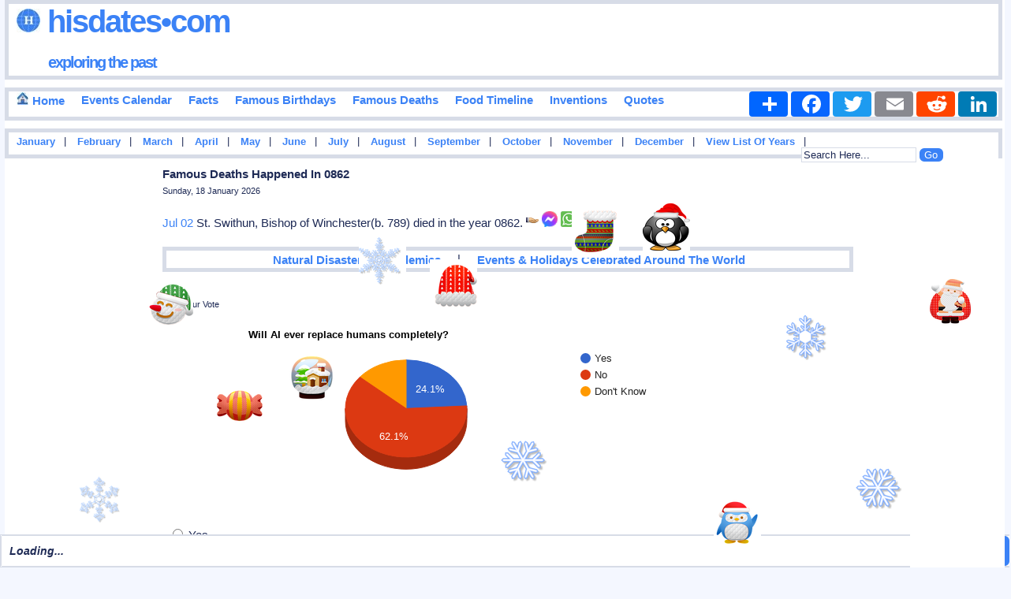

--- FILE ---
content_type: text/html
request_url: https://www.hisdates.com/calendar/famous-deaths/0862.html
body_size: 7150
content:
<!DOCTYPE html> 

<html itemscope="" itemtype="http://schema.org/WebPage" lang="en">

<head>
<meta charset="utf-8"/>
<meta name="theme-color" content="#FFE3C0">


<title>Famous Deaths In 0862 | Hisdates.Com</title>
<meta content="Deaths of famous people in the year of 0862, historical events, add your events, history forum and many more." name="Description" />

<meta content="History,Historical,Events,Deaths,Quotes,Months,Years,0862,Famous,Happened,Inventions" name="Keywords" />

<meta name="viewport" content="width=device-width" />

<meta property="og:title" content="Famous Deaths In 0862" />
<meta property="og:description" content="Nicely categorized collection of deaths of important, popular and famous people around the world died in the year of 0862." />
<meta property="og:type" content="website" />
<meta property="og:image" content="https://www.hisdates.com/images/main_logo.jpg" />
<meta property="og:url" content="https://www.hisdates.com/calendar/famous-deaths/0862.html" />
<meta property="og:caption" content="www.hisdates.com" />
<meta property="og:site_name" content="Hisdates" />

<meta name="twitter:card" content="summary" />
<meta name="twitter:site" content="@hisdates" />
<meta name="twitter:creator" content="@hisdates" />
<meta name="twitter:image" content="https://www.hisdates.com/images/feed_horse.jpg" />

<link rel="alternate" type="application/rss+xml" title="Memorable Events Of The Day" href="//feeds2.feedburner.com/MemorableEventsOfTheDay" />
<link href="//www.hisdates.com/default.min.css?05042025" rel="stylesheet" type="text/css" />



<link rel="canonical" href="https://www.hisdates.com/calendar/famous-deaths/0862.html" />
<!--<link rel="amphtml" href="https://www.hisdates.com/amp/famous-deaths/0862.html" />-->

<!-- <script async src="//pagead2.googlesyndication.com/pagead/js/adsbygoogle.js"></script>
<script>
     (adsbygoogle = window.adsbygoogle || []).push({
          google_ad_client: "ca-pub-3288211471702477",
          enable_page_level_ads: true
     });
</script> -->

<style>
.f-nav{ /* To fix main menu container */ z-index: 9999; position: fixed; left: 0; top: 0; width:calc(100% - .7em);}
.m-nav{ /* To fix main menu container */ z-index: 9999; position: fixed; top: 0; width:98%;}
</style>



<link rel="stylesheet" href="//www.hisdates.com/breaking-news-ticker.css?04112024">
<link href="//www.hisdates.com/extra_style.css?06042025" rel="stylesheet" type="text/css" />

</head>
<body>

<div  id="main_marquee" style="border:1px solid red; position:fixed; bottom:0; width:100%;">
<div class="breaking-news-ticker" id="feed">

	 <div class="bn-news">

	   <ul>

		 <li><span class="bn-loader-text">Loading...</span></li>

	   </ul>

	 </div>

	 <div class="bn-controls">

	   <button><span class="bn-arrow bn-prev"></span></button>

	   <button><span class="bn-action"></span></button>

	   <button><span class="bn-arrow bn-next"></span></button>

	 </div>

</div>
</div>

<div  id="mobile_marquee" style="border:1px solid red; position:fixed; bottom:0; width:100%;background-color:#cc0000;font-family:verdana;font-weight:bold;font-style:italic;font-size:20px;color:#FFFFFF;">
<div class="breaking-news-ticker" id="feed_mob">

	 <div class="bn-news">

	   <ul>

		 <li><span class="bn-loader-text">Loading...</span></li>

	   </ul>

	 </div>

	 <div class="bn-controls">

	   <button><span class="bn-arrow bn-prev"></span></button>

	   <button><span class="bn-action"></span></button>

	   <button><span class="bn-arrow bn-next"></span></button>

	 </div>

</div>
</div> 


<div class="container">

<div id="fb-root"></div>

<div id="header" class="obox">
	<h2><a href="//www.hisdates.com/" title="Hisdates.Com, Collection Of Important Dates &amp; Events From World History"><img src="//www.hisdates.com/images/logo.jpg" title="Hisdates&bull;Com, Exploring The Past" alt="Hisdates&bull;Com, Exploring The Past" class="sprite-globe" /> Hisdates&bull;Com</a>
	<br/><span class="header_desc"><a href="//www.hisdates.com/" title="Hisdates.Com, Collection Of Important Dates &amp; Events From World History">exploring the past</a></span>
	</h2>		
	<span style="padding-left:220px;">
		<!-- Adsterra ads -->
		<script>
			atOptions = {
				'key' : '135161525f5f3b18d000103d07756efa',
				'format' : 'iframe',
				'height' : 90,
				'width' : 728,
				'params' : {}
			};
		</script>
		<script data-cfasync="false" src="//removedidentification.com/135161525f5f3b18d000103d07756efa/invoke.js"></script>
	</span>
</div>
<div class="oboxmenu" id="main_menu" style="height:32px;">
<span><a href="/" title="Go To Home Page"><img src="//www.hisdates.com/images/home_16x16.jpg" title="Home" alt="Home" class="sprite-home"> Home</a></span>	
	<span><a href="/calendar/january-historical-events.html" title="Calendar View Of Important Events Happened In History">Events Calendar</a></span>
	<span><a href="/historical-facts/" title="Historical Facts">Facts</a></span>	
	<span><a href="/calendar/famous-birthdays-january.html" title="Birthdays Of Famous Personalities">Famous Birthdays</a></span>
	<span><a href="/calendar/famous-deaths-january.html" title="Deaths Of Famous Personalities">Famous Deaths</a></span>
	<span><a href="/food_timeline/history-of-foods_1.html" title="Yearwise Invention Of Famous &amp; Popular Foods From History">Food Timeline</a></span>
	<span><a href="/inventions/historical-inventions_1.html" title="Yearwise Collection Of Famous &amp; Important Inventions From History">Inventions</a></span>
	<span><a style="text-decoration: none;" href="/quotes/a.html" title="Quotes Starting With 'A'">Quotes</a></span>
	<!-- AddToAny BEGIN -->
	<div class="a2a_kit a2a_kit_size_32 a2a_default_style" style="float:right;">
	<a class="a2a_dd" href="https://www.addtoany.com/share"></a>
	<a class="a2a_button_facebook"></a>
	<a class="a2a_button_twitter"></a>
	<a class="a2a_button_email"></a>
	<a class="a2a_button_reddit"></a>
	<a class="a2a_button_linkedin"></a>
	</div>
	<script async src="https://static.addtoany.com/menu/page.js"></script>
	<!-- AddToAny END -->
</div>
<div class="oboxmenu" id="mobile_menu">
	<span><a href="/" title="Go To Home Page"><img src="//www.hisdates.com/images/home_16x16.jpg" title="Home" alt="Home" class="sprite-home"></a></span> | <span><a href="/calendar/famous-birthdays-january.html" title="Birthdays Of Famous Personalities">Birthdays</a></span> | <span><a href="/calendar/january-historical-events.html" title="Calendar View Of Important Events Happened In History">Events</a></span> | <span><a href="/historical-facts/" title="Historical Facts">Facts</a></span> | <span><a href="/food_timeline/history-of-foods_1.html" title="Yearwise Invention Of Famous &amp; Popular Foods From History">Food Timeline</a></span> | <span><a href="/inventions/historical-inventions_1.html" title="Yearwise Collection Of Famous &amp; Important Inventions From History">Inventions</a></span>
</div>
<div class="oboxmenu" style="font-size:12.5px;height:20px;" id="months_menu">
<span><a title="Important Events Happened In January" href="/months/january-historical-events/01.html">January</a></span> |
<span><a title="Important Events Happened In February" href="/months/february-historical-events/01.html">February</a></span> |
<span><a title="Important Events Happened In March" href="/months/march-historical-events/01.html">March</a></span> |
<span><a title="Important Events Happened In April" href="/months/april-historical-events/01.html">April</a></span> |
<span><a title="Important Events Happened In May" href="/months/may-historical-events/01.html">May</a></span> |
<span><a title="Important Events Happened In June" href="/months/june-historical-events/01.html">June</a></span> |
<span><a title="Important Events Happened In July" href="/months/july-historical-events/01.html">July</a></span> |
<span><a title="Important Events Happened In August" href="/months/august-historical-events/01.html">August</a></span> |
<span><a title="Important Events Happened In September" href="/months/september-historical-events/01.html">September</a></span> |
<span><a title="Important Events Happened In October" href="/months/october-historical-events/01.html">October</a></span> |
<span><a title="Important Events Happened In November" href="/months/november-historical-events/01.html">November</a></span> |
<span><a title="Important Events Happened In December" href="/months/december-historical-events/01.html">December</a></span> |

<span>
<a href="/years/" title="List Of Eventful Years" style="color:#009900">View List Of Years</a> 
</span> |

<div style="float:right;position:relative;padding-right: 70px;">
	<form method="get" action="//www.google.com/cse" id="cse-search-box" target="_blank">
	<input type="hidden" name="cx" value="partner-pub-3288211471702477:5932353071" />
	<input type="hidden" name="ie" value="UTF-8" />
	<input type="text" name="q" id="search-text" value="Search Here..." size="12" style="background-color: #F5F6CE;" />
	<input type="submit" name="sa" id="search-submit" value="Go" />
	</form>
</div>

</div>
<div class="oboxmenu" style="font-size:12.5px;height:20px;" id="mobile_months_menu">
	<span><a title="Famous Deaths In January" href="/calendar/famous-deaths-january/01.html">Jan</a></span> | 
	<span><a title="Famous Deaths In February" href="/calendar/famous-deaths-february/01.html">Feb</a></span> | 
	<span><a title="Famous Deaths In March" href="/calendar/famous-deaths-march/01.html">Mar</a></span> | 
	<span><a title="Famous Deaths In April" href="/calendar/famous-deaths-april/01.html">Apr</a></span> | 
	<span><a title="Famous Deaths In May" href="/calendar/famous-deaths-may/01.html">May</a></span> | 
	<span><a title="Famous Deaths In June" href="/calendar/famous-deaths-june/01.html">Jun</a></span> | 
	<span><a title="Famous Deaths In July" href="/calendar/famous-deaths-july/01.html">Jul</a></span> | 
	<span><a title="Famous Deaths In August" href="/calendar/famous-deaths-august/01.html">Aug</a></span> | 
	<span><a title="Famous Deaths In September" href="/calendar/famous-deaths-september/01.html">Sep</a></span> | 
	<span><a title="Famous Deaths In October" href="/calendar/famous-deaths-october/01.html">Oct</a></span> | 
	<span><a title="Famous Deaths In November" href="/calendar/famous-deaths-november/01.html">Nov</a></span> | 
	<span><a title="Famous Deaths In December" href="/calendar/famous-deaths-december/01.html">Dec</a></span>
</div>

<div id='div-ad' style='margin-bottom:10px;'>
	<!-- Adsterra ads -->
	<script>
		atOptions = {
			'key' : '24f3fb9cbe7caaea12dde48379ac9c86',
			'format' : 'iframe',
			'height' : 50,
			'width' : 320,
			'params' : {}
		};
	</script>
	<script data-cfasync="false" src="//removedidentification.com/24f3fb9cbe7caaea12dde48379ac9c86/invoke.js"></script>
</div>

<div class="oboxmenu" style="font-size:14px;" id="mobile_search">
	<span>
		<a href="/years/" title="List Of Eventful Years" style="color:#009900">View List Of Years</a> |&nbsp;  
	</span>
	<span>
		<a href="/quotes/a.html" title="Famous Quotes">Famous Quotes</a> |  
	</span>
	<div style="float:right;">
		<form method="get" action="//www.google.com/cse" id="cse-search-box-mob" target="_blank">
			<input type="hidden" name="cx" value="partner-pub-3288211471702477:5932353071" />
			<input type="hidden" name="ie" value="UTF-8" />
			<input type="text" name="q" id="search-text-mob" value="Search Here..." size="10" style="background-color: #F5F6CE;" />
			<input type="submit" name="sa" id="search-submit-mob" value="Go" />
		</form>		
	</div>
</div>
<div id="sky_ad1" style="float:left;width:15%;"><br>
	<!-- Adsterra Sky -->
	<script>
		atOptions = {
			'key' : '8a97e3bc70968c16df1288bc1994eec3',
			'format' : 'iframe',
			'height' : 600,
			'width' : 160,
			'params' : {}
		};
	</script>
	<script data-cfasync="false" src="//removedidentification.com/8a97e3bc70968c16df1288bc1994eec3/invoke.js"></script>
</div>
<div id="posts"><div class="inner_copy"></div>
	<div class="post" style="padding-top:0px;">		
		<h1 class="title">Famous Deaths Happened In 0862</h1>
		<h3 class="posted">Sunday, 18 January 2026</h3>		

		<div class="story" id="cont">
			
					<p><a href="/calendar/famous-deaths-july/02.html" title="Famous Deaths In July 02" style="text-decoration:none;">Jul 02</a>   St. Swithun, Bishop of Winchester(b. 789) died in the year 0862. <span id="id_0" class="social" style="width:20px;position:relative;display:inline-block;color:#333333;font-weight:bold;font-style:italic;cursor: pointer;" title="Click To Share"><img alt="Click To Share" src="//www.hisdates.com/images/share.png" /></span><span id="fid_0" class="fb" style="cursor: pointer;" title="Click To Send On Messenger"><img alt="Click To Send On Messenger" src="//www.hisdates.com/images/facebook.png" /></span>&nbsp;<span id="wid_0" class="wsapp" style="cursor: pointer;" title="Click To Send On Whatsapp"><img alt="Click To Send On Whatsapp" src="//www.hisdates.com/images/wsapp.png" /></span><span id="copy_0" class="copy" style="cursor: pointer;padding-left:4px;" title="Copy This To Clipboard"><img alt="Copy This To Clipboard" src="//www.hisdates.com/images/copy2.png" /></span><span id="mesg_0"></span></p>
		</div>
		
	</div>
	
	
	<div class="oboxmenu" style="text-align: center;height:auto;">
		<span><a href="/natural-disasters-and-epidemics/disasters-epidemics_1.html" title="List Of Natural Disasters &amp; Epidemics">Natural Disasters &amp; Epidemics</a></span> <span>|</span> 
		<span><a href="/calendar/events-holidays-january.html" title="Events &amp; Holidays Celebrated Around The World">Events &amp; Holidays Celebrated Around The World</a></span>
	</div>
	<div class="post" id="mobile_ad">
		<!-- <script>
			atOptions = {
				'key' : '6e5a0019743266d292d605a3a5f7dc7c',
				'format' : 'iframe',
				'height' : 60,
				'width' : 468,
				'params' : {}
			};
			document.write('<scr' + 'ipt src="//www.topcreativeformat.com/6e5a0019743266d292d605a3a5f7dc7c/invoke.js"></scr' + 'ipt>');
		</script> -->
	</div>

	<div class="post" id="mobile_poll_box">
		<h2 class="title" style="text-align:left;">Poll</h2>
		<h3 class="posted" style="text-align:left;">Cast Your Vote</h3>
		<div class="content" style="padding-top:5px;">
			
		
<form method="post" action="/cgi-bin/poll_result.pl">
		<table border="0" width="100%">									
			<tr>
				<td style="text-align:left;">
					<script type="text/javascript" src="https://www.gstatic.com/charts/loader.js"></script>
					<script type="text/javascript">
					  google.charts.load("current", {packages:["corechart"]});
					  google.charts.setOnLoadCallback(drawChart);
					  function drawChart() {
						var data = google.visualization.arrayToDataTable([
					  
							  ['Task', 'Hours per Day'],
							  ["Yes",     7],
							  ["No",     18],
							  ["Don't Know",  4]		 
							
						]);

						var options = {
						  title: "Will AI ever replace humans completely?",
						  is3D: true,
						};

						var chart = new google.visualization.PieChart(document.getElementById('piechart_3d'));
						chart.draw(data, options);
					  }
					</script>
					<div id="piechart_3d" style="width: 100%; height: 250px;"></div>
				</td>
			</tr>
			<tr><td style="height:5px;text-align:left;"></td></tr>
			<tr>
				<td style="text-align:left;">

						<div style="margin: 5px;"><input type="radio" name="r1" value="result1" /> Yes</div>					
					
						<div style="margin: 5px;"><input type="radio" name="r1" value="result2" /> No</div>					
					
						<div style="margin: 5px;"><input type="radio" name="r1" value="result3" /> Don't Know</div>					
					
				</td>
			</tr>
			<tr><td style="height:5px;text-align:left;"></td></tr>
			<tr>
				<td style="text-align:left;">
					<input type="submit" id="x1" name="s1" value="Vote" />&nbsp;&nbsp;
					<input type="submit" id="x2" name="s1" value="Results" />
				</td>		
			</tr>		
		</table>	
</form>
	
		</div>		
	</div>
	<hr style="width:50%;border-width:1px;border-style:dashed;color:gray;margin:10px 0px 10px 0px;">

	

	<div class="post" id="mobile_ad_3">	
			<script async src="https://pagead2.googlesyndication.com/pagead/js/adsbygoogle.js?client=ca-pub-3288211471702477" 
			crossorigin="anonymous"></script>
			<!-- 300x250, created 1/4/10 -->
			<ins class="adsbygoogle"
				style="display:block"
				data-ad-client="ca-pub-3288211471702477"
				data-ad-slot="3400111862"
				data-ad-format="auto"
				data-full-width-responsive="true"></ins>
			<script>
				(adsbygoogle = window.adsbygoogle || []).push({});
			</script>
	</div>	

	<hr style="width:50%;border-width:1px;border-style:dashed;color:gray;margin:10px 0px 10px 0px;">

	<div class="post" id="mobile_tag_box">
		<h2 class="title" style="text-align:left;">Popular Searches</h2>		
		<div class="content" style="padding-top:5px;text-align:left;">			
		<a href="/years/0695-historical-events.html" title="Important Events Happened In 0695" style="text-decoration:none;font-size:1em;">0695</a>&nbsp;<a href="/years/0003-historical-events.html" title="Important Events Happened In 0003" style="text-decoration:none;font-size:em;">0003</a>&nbsp;<a href="/months/july-historical-events/14.html" title="Important Events Happened In July 14" style="text-decoration:none;font-size:1em;">Jul14</a>&nbsp;<a href="/years/0041-historical-events.html" title="Important Events Happened In 0041" style="text-decoration:none;font-size:em;">0041</a>&nbsp;<a href="/years/1318-historical-events.html" title="Important Events Happened In 1318" style="text-decoration:none;font-size:2em;">1318</a>&nbsp;<a href="/months/december-historical-events/23.html" title="Important Events Happened In December 23" style="text-decoration:none;font-size:em;">Dec23</a>&nbsp;<br /><br /><a href="/years/1208-historical-events.html" title="Important Events Happened In 1208" style="text-decoration:none;font-size:1em;">1208</a>&nbsp;<a href="/years/1615-historical-events.html" title="Important Events Happened In 1615" style="text-decoration:none;font-size:em;">1615</a>&nbsp;<a href="/months/april-historical-events/21.html" title="Important Events Happened In April 21" style="text-decoration:none;font-size:1em;">Apr21</a>&nbsp;<a href="/months/june-historical-events/22.html" title="Important Events Happened In June 22" style="text-decoration:none;font-size:em;">Jun22</a>&nbsp;<a href="/years/1484-historical-events.html" title="Important Events Happened In 1484" style="text-decoration:none;font-size:2em;">1484</a>&nbsp;<br /><br /><a href="/months/august-historical-events/15.html" title="Important Events Happened In August 15" style="text-decoration:none;font-size:em;">Aug15</a>&nbsp;<a href="/years/0746-historical-events.html" title="Important Events Happened In 0746" style="text-decoration:none;font-size:1em;">0746</a>&nbsp;<a href="/months/august-historical-events/08.html" title="Important Events Happened In August 08" style="text-decoration:none;font-size:em;">Aug08</a>&nbsp;<a href="/months/may-historical-events/11.html" title="Important Events Happened In May 11" style="text-decoration:none;font-size:1em;">May11</a>&nbsp;<a href="/years/1340-historical-events.html" title="Important Events Happened In 1340" style="text-decoration:none;font-size:em;">1340</a>&nbsp;<br /><br /><a href="/years/0336-historical-events.html" title="Important Events Happened In 0336" style="text-decoration:none;font-size:1em;">0336</a>&nbsp;<a href="/months/march-historical-events/26.html" title="Important Events Happened In March 26" style="text-decoration:none;font-size:em;">Mar26</a>&nbsp;<a href="/months/december-historical-events/10.html" title="Important Events Happened In December 10" style="text-decoration:none;font-size:1em;">Dec10</a>&nbsp;<a href="/months/may-historical-events/28.html" title="Important Events Happened In May 28" style="text-decoration:none;font-size:em;">May28</a>&nbsp;<a href="/months/april-historical-events/19.html" title="Important Events Happened In April 19" style="text-decoration:none;font-size:2em;">Apr19</a>&nbsp;<br /><br /><a href="/years/1672-historical-events.html" title="Important Events Happened In 1672" style="text-decoration:none;font-size:em;">1672</a>&nbsp;<a href="/months/march-historical-events/20.html" title="Important Events Happened In March 20" style="text-decoration:none;font-size:1em;">Mar20</a>&nbsp;<a href="/years/1660-historical-events.html" title="Important Events Happened In 1660" style="text-decoration:none;font-size:em;">1660</a>&nbsp;<a href="/months/april-historical-events/28.html" title="Important Events Happened In April 28" style="text-decoration:none;font-size:2em;">Apr28</a>&nbsp;<a href="/years/0455-historical-events.html" title="Important Events Happened In 0455" style="text-decoration:none;font-size:em;">0455</a>&nbsp;<br /><br /><a href="/years/0803-historical-events.html" title="Important Events Happened In 0803" style="text-decoration:none;font-size:2em;">0803</a>&nbsp;<a href="/months/october-historical-events/23.html" title="Important Events Happened In October 23" style="text-decoration:none;font-size:em;">Oct23</a>&nbsp;<a href="/months/august-historical-events/20.html" title="Important Events Happened In August 20" style="text-decoration:none;font-size:2em;">Aug20</a>&nbsp;<a href="/years/0762-historical-events.html" title="Important Events Happened In 0762" style="text-decoration:none;font-size:em;">0762</a>&nbsp;<a href="/years/1002-historical-events.html" title="Important Events Happened In 1002" style="text-decoration:none;font-size:1em;">1002</a>&nbsp;	
		</div>
	</div>

	<hr style="width:50%;border-width:1px;border-style:dashed;color:gray;margin:10px 0px 10px 0px;">

	<div class="post" id="mobile_fb_box">
		<div class="fb-page" data-href="https://www.facebook.com/pages/Important-Dates-And-Events-In-History-HisdatesCom/186433224702721" data-width="280" data-height="287" data-small-header="true" data-adapt-container-width="true" data-hide-cover="false" data-show-facepile="true" data-show-posts="true"><div class="fb-xfbml-parse-ignore"><blockquote cite="https://www.facebook.com/pages/Important-Dates-And-Events-In-History-HisdatesCom/186433224702721"><a href="https://www.facebook.com/pages/Important-Dates-And-Events-In-History-HisdatesCom/186433224702721">Important Dates And Events In History - Hisdates.Com</a></blockquote></div></div>

	</div>
</div>
<div id="sky_ad2" style="float:right;width:15%;text-align:right;"><br>
	<script async src="https://pagead2.googlesyndication.com/pagead/js/adsbygoogle.js?client=ca-pub-3288211471702477"
     crossorigin="anonymous"></script>
	<!-- 120x600 -->
	<ins class="adsbygoogle"
		style="display:inline-block;width:120px;height:600px"
		data-ad-client="ca-pub-3288211471702477"
		data-ad-slot="8825444734"></ins>
	<script>
		(adsbygoogle = window.adsbygoogle || []).push({});
	</script>
</div>
<div id="footer">
<div class="fcenter">

	<p>		
		<a href="javascript:bookmark();" style="text-decoration:none;" title="Bookmark This Page">Bookmark Us</a> | 
		<a href="/cgi-bin/feedback.pl" style="text-decoration:none;" title="Send Your Valuable Feedback About The Site">Feedback</a> | 
		<a href="/cgi-bin/links.pl" style="text-decoration:none;" title="Send Your Link Exchange Request">Link Exchange</a> | 
		<a href="/links.html" style="text-decoration:none;" title="Related Sites">Related Sites</a> | 
		<a href="/cgi-bin/recommend.pl" style="text-decoration:none;" title="Recommend This Site To Others">Recommend Us</a> | <a href="//twitter.com/hisdates" target="_blank" title="twitter / Hisdates.Com"><img src="//www.hisdates.com/images/spacer.gif" class="sprite-follow_us" alt="twitter / Hisdates.Com" /></a>
	</p>
	<p>&copy; 2026 Hisdates.Com</p>
	<p><a href="/disclaimer.html" title="Disclaimer">Disclaimer</a> | <a href="/privacy.html" title="Privacy Policy">Privacy Policy</a> | <a href="/sitemap.xml" title="Sitemap">Sitemap</a></p>
</div>
</div>

<!-- Google Code for hisdates Conversion Page -->
<script>
/* <![CDATA[ */
var google_conversion_id = 1039608331;
var google_conversion_language = "en";
var google_conversion_format = "2";
var google_conversion_color = "ffffff";
var google_conversion_label = "KUh0CJ3cowIQi9Tc7wM";
var google_conversion_value = 0;
/* ]]> */
</script>

<!-- Global site tag (gtag.js) - Google Analytics -->
<script async src="https://www.googletagmanager.com/gtag/js?id=G-TTK89XWL7B"></script>
<script>
  window.dataLayer = window.dataLayer || [];
  function gtag(){dataLayer.push(arguments);}
  gtag('js', new Date());

  gtag('config', 'G-TTK89XWL7B');
</script>

<script src="//www.hisdates.com/jquery.min.js"></script>
<script src="//www.hisdates.com/jquery.ajax_autocomplete.js"></script>

<script src="//www.hisdates.com/myscript.min.js?24/12/2025"></script>



<script src="//www.hisdates.com/breaking-news-ticker.min.js?15-04-2024"></script>

<script> 
var data = [{"u":"https://www.hisdates.com/calendar/famous-deaths-july/02.html", "t":"jul - 02, 0862 -   St. Swithun, Bishop of Winchester(b. 789) died in the year 0862.", "su":"/calendar/famous-deaths-july/02.html"}];

$(document).ready(function() {
	
	CheckAD_Blocker();
	
	// code for onload animation starts //
	var load_animation = getCookieNew("ldanim");	
	if (load_animation == "") {	
		var bottom=$(window).height()+100
		var right=$(window).width()-100
		for(var left=90;left<right;left+=90){
			cloud(left,bottom,randy(5000,10000))
		}
		setCookieNew("ldanim", 1, 1);
	}
	// code for onload animation ends //

	

social_func();

var nav = $('#mobile_menu'); 
var m_nav = $('#main_menu'); 
$(window).scroll(function () { 
	if ($(this).scrollTop() > 125) { 
		nav.addClass("f-nav"); 
		m_nav.addClass("m-nav"); 
		$("#main_menu").css({"left":$("#main_menu").css("left")}); 
		$("#mobile_menu,#main_menu").css({"margin-top":"0px"}); 
		$("#mobile_menu").css({"width":"calc(100% - .7em)"}); 
	}
	else 
	{ 
		nav.removeClass("f-nav"); 
		m_nav.removeClass("m-nav");
		$("#mobile_menu,#main_menu").css({"margin-top":"15px"}); 
		$("#mobile_menu").css({"width":"99%"}); 
	} 
});

$("#search-text").val('Search Here...');  
$("#search-text").focus(function(){ if(this.value == this.defaultValue){ this.value = ''; } });
$("#search-text").blur(function(){ if(this.value == ""){ this.value = this.defaultValue; }  });

$("#search-text-mob").val('Search Here...');  
$("#search-text-mob").focus(function(){ if(this.value == this.defaultValue){ this.value = ''; } });
$("#search-text-mob").blur(function(){ if(this.value == ""){ this.value = this.defaultValue; }  });

$(".story p").hover(
	function() {
	 $(this).css({ 'background-color': "#F5F6CE"});
	},
	function() {
		 $(this).css({ 'background-color': "#FEFCFC"});
	}
);

	var t1;

	$("#menu1_list, #menu1").click(function(){
		clearTimeout(t1);  
	}); 
	$(document).click(function(){
		t1 = setTimeout(function(){      
			$("#menu1_list").hide();
		}, 200);
	});
 
	$("#menu1").click(function(){ 
		$("#menu1_list").show();
	 
		if(!$("#menu1_list > p").length){
			
			var mesg = '<p><span>Loading...</span><span><img alt="Loading" src="//www.hisdates.com/images/loadingAnimation.gif" border="0" /></span></p>';
			$("#menu1_list").css({"height":"50px"}); 
			$("#menu1_list").css({"overflow":"hidden"}); 
			$("#menu1_list").html(mesg); 

			$.get('//www.hisdates.com/cgi-bin/get_listing_ajax.pl?type=all_years', function(resp){	
				$("#menu1_list").css({"height":"500px"}); 
				$("#menu1_list").css({"overflow":"scroll"}); 
				$("#menu1_list").html(resp); 
			});
			
		}
		return false;
	});
	
	$('#feed,#feed_mob').breakingNews({

	themeColor: '#11cbd7',
	source: {
		type:'rss',
		usingApi:'rss2json',
		rss2jsonApiKey: 'hwbl3s28yudiqybnpezdiativhm6icntq7dtypem',
		url:'https://feeds.bbci.co.uk/news/world/rss.xml',
		limit:7,
		showingField:'title',
		linkEnabled: true,
		target:'_blank',
		seperator: '<span class="bn-seperator" style="background-image:url(https://www.hisdates.com/img/bbc-logo.png?04112024);"></span>',
		errorMsg: 'RSS Feed not loaded. Please try again.'
	}

	});

	getCookieConsent();
});

// Exit Dialog
$(document).mouseout(function(e) {	
	if($("#modal").length){ return false; }
		if(e.clientY < 0){			
			if( typeof getSessCokie(['splexitad'])[0] == "undefined"){
				//document.getElementById("myModal").style.display = "block";
				$("#myModal").slideDown("slow");
				setSessCokie(['splexitad'], [1], []);
			}
		}
});

</script>

</div>


<script defer src="https://static.cloudflareinsights.com/beacon.min.js/vcd15cbe7772f49c399c6a5babf22c1241717689176015" integrity="sha512-ZpsOmlRQV6y907TI0dKBHq9Md29nnaEIPlkf84rnaERnq6zvWvPUqr2ft8M1aS28oN72PdrCzSjY4U6VaAw1EQ==" data-cf-beacon='{"version":"2024.11.0","token":"bada6dba5f344c51abd60aa44f666842","r":1,"server_timing":{"name":{"cfCacheStatus":true,"cfEdge":true,"cfExtPri":true,"cfL4":true,"cfOrigin":true,"cfSpeedBrain":true},"location_startswith":null}}' crossorigin="anonymous"></script>
</body>
</html>



--- FILE ---
content_type: text/html; charset=utf-8
request_url: https://www.google.com/recaptcha/api2/aframe
body_size: 268
content:
<!DOCTYPE HTML><html><head><meta http-equiv="content-type" content="text/html; charset=UTF-8"></head><body><script nonce="0pXFDJ0y1EGVJXcaa3PCGg">/** Anti-fraud and anti-abuse applications only. See google.com/recaptcha */ try{var clients={'sodar':'https://pagead2.googlesyndication.com/pagead/sodar?'};window.addEventListener("message",function(a){try{if(a.source===window.parent){var b=JSON.parse(a.data);var c=clients[b['id']];if(c){var d=document.createElement('img');d.src=c+b['params']+'&rc='+(localStorage.getItem("rc::a")?sessionStorage.getItem("rc::b"):"");window.document.body.appendChild(d);sessionStorage.setItem("rc::e",parseInt(sessionStorage.getItem("rc::e")||0)+1);localStorage.setItem("rc::h",'1768740436639');}}}catch(b){}});window.parent.postMessage("_grecaptcha_ready", "*");}catch(b){}</script></body></html>

--- FILE ---
content_type: text/css
request_url: https://www.hisdates.com/default.min.css?05042025
body_size: 2602
content:
.qc-cmp-button,.qc-cmp-button.qc-cmp-secondary-button:hover,.qc-cmp-small-toggle,.qc-cmp-toggle{background-color:#000!important;border-color:#000!important}#leftcol,#rightcol{width:160px;height:600px;padding-top:5px}#header h1,#header h2{letter-spacing:-2px;font-size:40px;padding-top:0px;float:left}#leftcol,#posts .story,#rightcol,.social_buttons{padding-top:5px}.obox .heading,.obox li{font-size:12px}#footer a,body{color:#333}#fixed_footer,#leftcol,#rightcol{position:fixed;display:none}#archives,#div-ad,#leftcol,#links,#mobile_menu,#mobile_months_menu,#mobile_search,#rightcol,.qc-cmp-qc-link-container{display:none}#archives,#header h1,#header h2,#header h3,#jsddm>li,#leftcol,#links,#posts,.fleft{float:left}#jsddm>li,.bbox ul,.obox ul{list-style:none}#jsddm>li>a,.calendar td,.close,.obox a,.oboxmenu a{font-weight:700}#posts .title,.bbox .heading{margin-bottom:5px}#mobile_ad_2,#posts{margin-left:10px}.qc-cmp-button.qc-cmp-secondary-button,.qc-cmp-button:hover{background-color:transparent!important;border-color:#000!important;color:#000!important}.qc-cmp-alt-action,.qc-cmp-enabled-cell,.qc-cmp-link,.qc-cmp-main-messaging,.qc-cmp-messaging,.qc-cmp-privacy-settings-title,.qc-cmp-purpose-list,.qc-cmp-sub-title,.qc-cmp-tab,.qc-cmp-table,.qc-cmp-table-header,.qc-cmp-title,.qc-cmp-toggle-status,.qc-cmp-vendor-list,.qc-cmp-vendor-list-title{color:#000!important}.qc-cmp-button,.qc-cmp-button.qc-cmp-secondary-button:hover{color:#fff!important}.qc-cmp-ui{background-color:#fff!important}.modal,.modal-content{background-color:#fffbf6}.qc-cmp-table,.qc-cmp-table-row{border:1px solid #000!important}#qcCmpButtons a{text-decoration:none!important}#fixed_footer a,#header a,#jsddm>li>a,#posts a:hover,.bbox a,.cookie_accept .ok_btn:hover,.listing,.obox a,.oboxmenu a,.spbox a{text-decoration:none}#qcCmpButtons button{margin-top:65px}@media screen and (min-width:851px){#qcCmpButtons a{position:absolute;bottom:10%;left:60px}}#jsddm span,.listing{display:inline-block}#jsddm>li>a,#mobile_ad,#months_menu,#sky_ad1,#sky_ad2{display:block}#container{width:80%}#rightcol{margin-left:1160px}body{margin:0;padding:0;background:#fefcfc;font:15px Tahoma,Arial,Helvetica,sans-serif;text-align:center}#jsddm,form{margin:0;padding:0}h1,h2,h3{margin:0;padding:0;font-family:Arial,Helvetica,sans-serif}.bbox img,img{border:0}.container{text-align:left;margin:0 auto}#div-ad,#fixed_footer a,.fcenter{text-align:center}#header{height:91px;padding-left:0}#header h2{padding-left:10px}#header h3{padding:35px 0 0 5px;letter-spacing:-1px;font-size:18px;font-weight:400}#header a{padding-left:0;background:0 0;text-transform:lowercase;color:#e17100}#links{width:200px}#archives{width:300px}#posts{width:69%}#posts .posted{font:10px Tahoma,Arial,Helvetica,sans-serif}#posts .story{line-height:20px;font-size:1em}#posts a{color:#0080ff}#posts a:hover{color:#000}#posts .category{padding-left:15px;background:url(//www.hisdates.com/images/img4.gif) left center no-repeat}#posts .comment{padding-left:15px;background:url(//www.hisdates.com/images/img5.gif) left center no-repeat}.gap{clear:both;border-bottom:1px solid #e9e8dd;margin:10px 0 20px}.calendar,.calendar td,.calendar th{border:1px solid}.header_desc{font-size:20px;padding-left:40px}.social_buttons span{padding-right:5px}.obox,.oboxmenu{margin-bottom:10px;background:#fffbf6;border:5px solid #ffe3c0}.calendar td{height:80px;text-align:left}.obox .heading{padding:5px 10px;background:#ffe3c0;text-transform:uppercase;color:#e17100}.obox .content{padding:10px}.obox ul{margin:0;padding:0;line-height:20px}.obox a{padding-left:10px;background:url(//www.hisdates.com/images/img3.gif) left center no-repeat;color:#e17100}.bbox a:hover,.obox a:hover{text-decoration:underline}.oboxmenu{height:27px;width:99%}.sprite-close,.sprite-delete,.sprite-delicious,.sprite-digg,.sprite-facebook,.sprite-feed{width:16px;height:16px;background-image:url(//www.hisdates.com/images/sprite_img.png)}.oboxmenu span{padding-left:10px;vertical-align:middle;padding-right:7px}.oboxmenu a{color:#e17100;font-size:15px;vertical-align:middle}.bbox a,.listing,.spbox a{color:#0080ff}#search-submit{width:30px}.bbox{padding:1px 20px 20px}.bbox .heading{font-size:14px;color:#0080ff}.bbox ul{margin:0;padding:0;line-height:18px}.bbox a{padding-left:0}#footer{clear:both;padding:10px 0;font-size:15px}#fixed_footer{clear:both;bottom:0;left:0;width:100%;background-color:#ffe3c0;color:#ff7800;font-size:20px;border-top:1px solid #ff7800}#fixed_footer a{color:#ff7800;width:90%}#fixed_footer_close{padding-left:30px;float:right;margin-top:5px}.fright{float:right}.fcenter{float:none}.sprite-close{background-position:0 0}.sprite-delete{background-position:-17px 0}.sprite-delicious{background-position:-34px 0}.sprite-digg{background-position:-51px 0}.sprite-facebook{background-position:-68px 0}.sprite-feed{background-position:-85px 0}.sprite-follow_us{background-image:url(//www.hisdates.com/images/sprite_img.png);background-position:-102px 0;width:160px;height:27px}.sprite-globe{background-image:url(//www.hisdates.com/images/sprite_img.png);background-position:-263px 0;width:30px;height:30px}.sprite-google-plus,.sprite-home{width:16px;height:16px;background-image:url(//www.hisdates.com/images/sprite_img.png)}.sprite-google-plus{background-position:-294px 0}.sprite-home{background-position:-311px 0}.sprite-icon_new{background-image:url(//www.hisdates.com/images/sprite_img.png);background-position:-328px 0;width:30px;height:9px}.sprite-linkedin{background-image:url(//www.hisdates.com/images/sprite_img.png);background-position:-359px 0;width:16px;height:16px}.sprite-loadingAnimation{background-image:url(//www.hisdates.com/images/sprite_img.png);background-position:-376px 0;width:24px;height:24px}.sprite-myspace{background-image:url(//www.hisdates.com/images/sprite_img.png);background-position:-401px 0;width:16px;height:16px}.sprite-new,.sprite-red_arrow{height:11px;background-image:url(//www.hisdates.com/images/sprite_img.png)}.sprite-new{background-position:-418px 0;width:30px}.sprite-red_arrow{background-position:-449px 0;width:21px}.sprite-reddit{background-image:url(//www.hisdates.com/images/sprite_img.png);background-position:-471px 0;width:16px;height:16px}.sprite-smiley1,.sprite-smiley2{background-image:url(//www.hisdates.com/images/sprite_img.png);width:32px;height:32px}.sprite-smiley1{background-position:-488px 0}.sprite-smiley2{background-position:-521px 0}.sprite-stumbleupon,.sprite-twitter{background-image:url(//www.hisdates.com/images/sprite_img.png);width:16px;height:16px}.sprite-stumbleupon{background-position:-554px 0}.sprite-twitter{background-position:-571px 0}.jcarousel-skin-tango .jcarousel-container{-moz-border-radius:10px;-webkit-border-radius:10px;border-radius:10px;background:#fff;border:1px solid #333}#menu1_list,#menu2_list{clear:both;background-color:#f5f6ce;border:.1em solid #ccc;padding-left:10px;z-index:9999}.jcarousel-skin-tango .jcarousel-direction-rtl{direction:rtl}.jcarousel-skin-tango .jcarousel-container-horizontal{width:245px;padding:25px 70px}.jcarousel-skin-tango .jcarousel-container-vertical{width:75px;height:245px;padding:40px 20px}.jcarousel-skin-tango .jcarousel-clip{overflow:hidden}.jcarousel-skin-tango .jcarousel-clip-horizontal{width:245px;height:75px}.jcarousel-skin-tango .jcarousel-clip-vertical{width:75px;height:245px}.jcarousel-skin-tango .jcarousel-item{width:75px;height:75px}.jcarousel-skin-tango .jcarousel-item-horizontal{margin-left:0;margin-right:10px}.jcarousel-skin-tango .jcarousel-direction-rtl .jcarousel-item-horizontal{margin-left:10px;margin-right:0}.jcarousel-skin-tango .jcarousel-item-vertical{margin-bottom:10px}.jcarousel-skin-tango .jcarousel-item-placeholder{background:#fff;color:#000}.jcarousel-skin-tango .jcarousel-next-horizontal{position:absolute;top:43px;right:5px;width:32px;height:32px;cursor:pointer;background:url(//www.hisdates.com/images/next-horizontal.png) no-repeat}.jcarousel-skin-tango .jcarousel-direction-rtl .jcarousel-next-horizontal{left:5px;right:auto;background-image:url(//www.hisdates.com/images/prev-horizontal.png)}.jcarousel-skin-tango .jcarousel-next-horizontal:focus,.jcarousel-skin-tango .jcarousel-next-horizontal:hover,.jcarousel-skin-tango .jcarousel-prev-horizontal:focus,.jcarousel-skin-tango .jcarousel-prev-horizontal:hover{background-position:-32px 0}.jcarousel-skin-tango .jcarousel-next-horizontal:active,.jcarousel-skin-tango .jcarousel-prev-horizontal:active{background-position:-64px 0}.jcarousel-skin-tango .jcarousel-next-disabled-horizontal,.jcarousel-skin-tango .jcarousel-next-disabled-horizontal:active,.jcarousel-skin-tango .jcarousel-next-disabled-horizontal:focus,.jcarousel-skin-tango .jcarousel-next-disabled-horizontal:hover,.jcarousel-skin-tango .jcarousel-prev-disabled-horizontal,.jcarousel-skin-tango .jcarousel-prev-disabled-horizontal:active,.jcarousel-skin-tango .jcarousel-prev-disabled-horizontal:focus,.jcarousel-skin-tango .jcarousel-prev-disabled-horizontal:hover{cursor:default;background-position:-96px 0}.jcarousel-skin-tango .jcarousel-prev-horizontal{position:absolute;top:43px;left:5px;width:32px;height:32px;cursor:pointer;background:url(//www.hisdates.com/images/prev-horizontal.png) no-repeat}.jcarousel-skin-tango .jcarousel-direction-rtl .jcarousel-prev-horizontal{left:auto;right:5px;background-image:url(//www.hisdates.com/images/next-horizontal.png)}.jcarousel-skin-tango .jcarousel-next-vertical{position:absolute;bottom:5px;left:43px;width:32px;height:32px;cursor:pointer;background:url(//www.hisdates.com/images/next-vertical.png) no-repeat}.jcarousel-skin-tango .jcarousel-next-vertical:focus,.jcarousel-skin-tango .jcarousel-next-vertical:hover,.jcarousel-skin-tango .jcarousel-prev-vertical:focus,.jcarousel-skin-tango .jcarousel-prev-vertical:hover{background-position:0 -32px}.jcarousel-skin-tango .jcarousel-next-vertical:active,.jcarousel-skin-tango .jcarousel-prev-vertical:active{background-position:0 -64px}.jcarousel-skin-tango .jcarousel-next-disabled-vertical,.jcarousel-skin-tango .jcarousel-next-disabled-vertical:active,.jcarousel-skin-tango .jcarousel-next-disabled-vertical:focus,.jcarousel-skin-tango .jcarousel-next-disabled-vertical:hover,.jcarousel-skin-tango .jcarousel-prev-disabled-vertical,.jcarousel-skin-tango .jcarousel-prev-disabled-vertical:active,.jcarousel-skin-tango .jcarousel-prev-disabled-vertical:focus,.jcarousel-skin-tango .jcarousel-prev-disabled-vertical:hover{cursor:default;background-position:0 -96px}.jcarousel-skin-tango .jcarousel-prev-vertical{position:absolute;top:5px;left:43px;width:32px;height:32px;cursor:pointer;background:url(//www.hisdates.com/images/prev-vertical.png) no-repeat}#jsddm>li{font:12px Tahoma,Arial}#jsddm>li>a{background:#354c8c;padding:8px 12px;border-right:1px solid #fff;color:#fff;white-space:nowrap}#jsddm>li>a:hover{background:#7b8ec5}#jsddm span{width:70px;padding:2px;text-align:left}.listing{padding:5px 12px}#menu1_list,#menu2_list,.modal{display:none;position:absolute}#menu1_list{overflow:scroll;height:500px}#months_menu{width:99%;padding-top:4px;padding-bottom:4px}.cookie_bar{border-radius:4px;bottom:0}.cookie_accept{text-align:right;padding:10px 0}.block{position:absolute;width:60px;height:60px;margin:5px}.modal{margin:10px auto auto;z-index:5;padding-top:50px;left:50px;top:50px;bottom:50px;right:50px;width:70%;height:450px;overflow:auto;border:5px solid #ffe3c0}.cookie_accept,.cookie_text{display:inline-block;vertical-align:middle}.modal-content{position:relative;color:#e17100;margin:auto;padding:0;width:90%;max-width:1200px}#content,#footer,#header,#mobile_ad_2,#posts .post,.container{float:none;width:99%}.close{color:#e17100;position:absolute;top:10px;right:25px;font-size:35px}.close:focus,.close:hover{color:#999;text-decoration:none;cursor:pointer}#poll,#poll_img{width:310px}#posts,#posts a,#posts p{line-height:20px}#cal_p,#posts .title,.calendar a,.oboxmenu span a,p{font-size:1em}#mobile_ad,#mobile_ad_2,#mobile_ad_3,#mobile_fb_box,#mobile_poll_box,#mobile_tag_box{text-align:center;margin-top:10px;margin-bottom:10px}#search-text{width:140px}.calendar th{font-size:.95em}#poll,#posts .posted,.calendar{font-size:.75em}.story p{margin-bottom:20px}.calendar,.story table{width:100%;font-size:.75em}#poll_img{height:310px}.cookie_bar{background:#3e3e3e;position:relative;top:0;padding:1%;width:98%;z-index:9999999;height:55px;right:0}.cookie_text{width:88%}.cookie_text p{color:#fff;font-size:13px;display:inline}.cookie_text p a{color:#4184a1}.cookie_accept{width:10%}.cookie_accept .ok_btn{background:#fabf00;color:#333;padding:5px 8px;text-transform:uppercase;border-radius:4px;font-size:13px}@media screen and (max-width:1020px){#mobile_menu,#mobile_months_menu,#mobile_search{padding-top:4px;width:99%;display:block}#div-ad,.oboxmenu{text-align:center}#header h1,#header h2{float:left;letter-spacing:-2px;font-size:30px;padding-top:10px}.oboxmenu{margin-bottom:10px;background:#fffbf6;border:5px solid #ffe3c0;height:25px}.oboxmenu span{vertical-align:middle;padding-left:0;padding-right:0}#header{height:40px;padding:3px 0}#header h2{padding-top:0}#header a{padding-left:3px}#main_marquee,#main_menu,#mobile_ad,#months_menu,#sky_ad1,#sky_ad2,.obox span{display:none}.obox h2{font-size:3em;padding-top:5px}#mobile_menu{margin-top:15px}.oboxmenu span a{font-size:.9em}#posts{margin-left:10px;float:left;width:99%}#div-ad{display:block}}@-ms-viewport{width:device-width}

--- FILE ---
content_type: text/javascript
request_url: https://www.hisdates.com/myscript.min.js?24/12/2025
body_size: 6115
content:
function closeModal(){$("#myModal").slideUp("slow")}function setSessCokie(e,t,i){var o=[],a="";for(var n in""!=getExitCookie("his_sess")&&";"!=getExitCookie("his_sess")&&$.each(getExitCookie("his_sess").split("|^|"),(function(){o[this.split(":")[0]]=this.split(":")[1]})),e.length&&$.each(e,(function(e,i){o[i]=t[e]})),o)-1==$.inArray(n,i)&&(a+=n+":"+o[n]+"|^|");a=a.substring(0,a.length-3),setExitCookie("his_sess",escape(a),0)}function getSessCokie(e){var t=[],i=[];return""!=getExitCookie("his_sess")&&$.each(getExitCookie("his_sess").split("|^|"),(function(){t[this.split(":")[0]]=this.split(":")[1]})),e.length&&$.each(e,(function(e,o){i.push(t[o])})),i}function setExitCookie(e,t,i){if(i){var o=new Date;o.setTime(o.getTime()+24*i*60*60*1e3);var a="; expires="+o.toGMTString()}else a="";document.cookie=e+"="+t+a+"; path=/; domain=.hisdates.com"}function getExitCookie(e){var t=unescape(document.cookie);return t.length>0?(offset=t.indexOf(e),-1!=offset?(offset+=e.length,end=t.indexOf(";",offset),-1==end&&(end=t.length),t.substring(offset+1,end)):""):""}function CheckAD_Blocker(){$(document.body).append('<div id="wrapfab_test"><div style="backgroundColor:transparent; width: 1px; height: 1px;" class="adBanner"></div></div>'),$("#wrapfab_test").height()<1&&swal({title:"Adblock Detected",text:"You won't be able to access this page",type:"warning",showCancelButton:!0,confirmButtonColor:"#3085d6",cancelButtonColor:"#d33",confirmButtonText:"Disable Adblock"}).then((e=>{e.value?swal("Thank You!","Refresh The Page","success").then((e=>{e.value&&location.reload()})):location.reload()}))}function close_ff(){document.getElementById("fixed_footer").style.display="none",setCookie("ffval","1")}function social_func_oth(e){jQuery((function(){if("birthday"==e){var t={serviceUrl:"/cgi-bin/auto_complete_birthdays.pl",width:180,delimiter:/(,|;)\s*/,onSelect:function(e,t){var i="/calendar/famous-birthdays/"+$("#search_query").val()+".html";window.location=i},deferRequestBy:500,params:{},returnType:"text",noCache:!0};$("#search_query").autocomplete(t)}else if("death"==e){t={serviceUrl:"/cgi-bin/auto_complete_deaths.pl",width:180,delimiter:/(,|;)\s*/,onSelect:function(e,t){var i="/calendar/famous-deaths/"+$("#search_query").val()+".html";window.location=i},deferRequestBy:500,params:{},returnType:"text",noCache:!0};$("#search_query").autocomplete(t)}else{t={serviceUrl:"/cgi-bin/auto_complete.pl",width:180,delimiter:/(,|;)\s*/,onSelect:function(e,t){var i="/years/"+$("#search_query").val()+"-historical-events.html";window.location=i},deferRequestBy:500,params:{},returnType:"text",noCache:!0};$("#search_query").autocomplete(t)}}))}function social_func(e){jQuery((function(){if("birthday"==e){var t={serviceUrl:"/cgi-bin/auto_complete_birthdays.pl",width:180,delimiter:/(,|;)\s*/,onSelect:function(e,t){var i="/calendar/famous-birthdays/"+$("#search_query").val()+".html";window.location=i},deferRequestBy:500,params:{},returnType:"text",noCache:!0};$("#search_query").autocomplete(t)}else if("death"==e){t={serviceUrl:"/cgi-bin/auto_complete_deaths.pl",width:180,delimiter:/(,|;)\s*/,onSelect:function(e,t){var i="/calendar/famous-deaths/"+$("#search_query").val()+".html";window.location=i},deferRequestBy:500,params:{},returnType:"text",noCache:!0};$("#search_query").autocomplete(t)}else{t={serviceUrl:"/cgi-bin/auto_complete.pl",width:180,delimiter:/(,|;)\s*/,onSelect:function(e,t){var i="/years/"+$("#search_query").val()+"-historical-events.html";window.location=i},deferRequestBy:500,params:{},returnType:"text",noCache:!0};$("#search_query").autocomplete(t)}})),$("span.gsearch").click((function(){var e=$(this).attr("id").replace(/sid_/g,""),t=data[e].t.replace(/on this day in history|today in history/gi,""),i="https://www.google.com/search?q=";return i+=encodeURIComponent(t),window.open(i),!1}));var t=[{c:"Facebook",pu:"/cgi-bin/rd.pl?type=Facebook&",w:"626",h:"426"},{c:"Twitter",pu:"/cgi-bin/rd.pl?type=Twitter&",w:"750",h:"550"},{c:"Google-Plus",pu:"/cgi-bin/rd.pl?type=Gplus&",w:"626",h:"426"},{c:"Linkedin",pu:"/cgi-bin/rd.pl?type=Linkedin&",w:"550",h:"550"},{c:"StumbleUpon",pu:"/cgi-bin/rd.pl?type=StumbleUpon&",w:"550",h:"550"},{c:"Digg",pu:"/cgi-bin/rd.pl?type=Digg&",w:"550",h:"550"},{c:"Myspace",pu:"/cgi-bin/rd.pl?type=Myspace&",w:"550",h:"450"},{c:"Delicious",pu:"/cgi-bin/rd.pl?type=Delicious&",w:"550",h:"550"},{c:"Reddit",pu:"/cgi-bin/rd.pl?type=Reddit&",w:"550",h:"550"}];$("#cont p span.social, #cont1 p span.social, #cont2 p span.social").click((function(){if(!$(this).find("div.outer-div").length){var e='<div class="outer-div" style="top:33px; border: 1px solid rgb(235, 87, 22); font-weight: normal; font-style: normal; position: absolute; z-index: 1000; background-color: rgb(247, 246, 241); width: 130px; height: 27px; padding: 1px 2px 1px 2px; left: -35px; display: block;"><span style="background:url(//www.hisdates.com/images/red_arrow.gif) no-repeat 0 0; position:absolute; top:-11px; left:33px; display:inline-block; width:21px; height:11px;"></span><div style="position:relative; padding:2px; overflow:hidden; height: 27px; line-height: 27px; font-size:13px; font-weight:normal;">';$.each(t,(function(t,i){e+='&nbsp;<a href="javascript:void(0);" title="'+i.c+'"><img src="//www.hisdates.com/images/spacer.gif" border="0" class="sprite-'+i.c.toLowerCase()+'" alt="'+i.c+'"></a>',3==t&&(e+='&nbsp;<span title="Click To Show More" style="color:#333333;cursor: pointer;font-family:none;" onclick="$(this).parent().parent().css(\'width\',\'172px\');$(this).remove();">more &raquo; </span>')})),e+="</div></div>",$(this).append(e);var i=$(this).parent(),o=$(this).attr("id").replace(/id_/g,"");$(this).find("div a").click((function(){var e=i.find("div a").index($(this)),a=t[e].pu;return"twitter"==t[e].c.toLowerCase()?a+="&text="+encodeURIComponent(data[o].t)+"&url="+encodeURIComponent(data[o].u)+"&via=hisdates":"linkedin"==t[e].c.toLowerCase()||"delicious"==t[e].c.toLowerCase()?a+=encodeURIComponent(data[o].u)+"&title="+encodeURIComponent(data[o].t):"facebook"==t[e].c.toLowerCase()||"reddit"==t[e].c.toLowerCase()?a+=encodeURIComponent(data[o].u):"digg"==t[e].c.toLowerCase()?a+=encodeURIComponent(data[o].u)+"&title="+encodeURIComponent(data[o].t):"myspace"==t[e].c.toLowerCase()?a+=encodeURIComponent(data[o].u)+"&t="+encodeURIComponent(data[o].t):("stumbleupon"==t[e].c.toLowerCase()||"google-plus"==t[e].c.toLowerCase())&&(a+=encodeURIComponent(data[o].u)+"&title="+encodeURIComponent(data[o].t)),window.open(a,t[e].c.toLowerCase(),"toolbar=no,width="+t[e].w+",height="+t[e].h),social_click(t[e].c.toLowerCase()),!1}))}$("#cont p span.social div.outer-div, #cont1 p span.social div.outer-div, #cont2 p span.social div.outer-div").hide(),$(this).find("div.outer-div").show()})),$("#cont p span.copy, #cont1 p span.copy, #cont2 p span.copy").click((function(){$(this).parent();var e=$(this).attr("id").replace(/copy_/g,""),t=document.createElement("textarea");document.body.appendChild(t),t.value=data[e].t+" (Retrieved from https://www.hisdates.com/)",t.select(),t.setSelectionRange(0,99999),document.execCommand("copy"),document.body.removeChild(t),document.getElementById("mesg_"+e).innerHTML=" <i>Copied..</i>",setTimeout((function(){document.getElementById("mesg_"+e).innerHTML=""}),1e3)})),$("#cont p span.wsapp, #cont1 p span.wsapp, #cont2 p span.wsapp").click((function(){$(this).parent();var e=$(this).attr("id").replace(/wid_/g,""),t="https://web.whatsapp.com/send?text="+data[e].t+" (Retrieved from https://www.hisdates.com/)";/Android|webOS|iPhone|iPad|iPod|BlackBerry|BB|PlayBook|IEMobile|Windows Phone|Kindle|Silk|Opera Mini|Mobile/i.test(navigator.userAgent)&&(t="whatsapp://send?text="+data[e].t+" (Retrieved from https://www.hisdates.com/)"),window.open(t,"_blank"),social_click("whatsapp")})),$("#cont p span.fb, #cont1 p span.fb, #cont2 p span.fb").click((function(){$(this).parent();var e=$(this).attr("id").replace(/fid_/g,""),t="https://www.facebook.com/dialog/send?app_id=966242223397117&link="+encodeURIComponent(data[e].u)+"&redirect_uri=https%3A%2F%2Fhisdates.com";/Android|webOS|iPhone|iPad|iPod|BlackBerry|BB|PlayBook|IEMobile|Windows Phone|Kindle|Silk|Opera Mini|Mobile/i.test(navigator.userAgent)&&(t="fb-messenger://share/?link="+encodeURIComponent(data[e].u)+"&app_id=966242223397117"),window.open(t,"_blank"),social_click("fb_msngr")})),$("#cont p span.social, #cont1 p span.social, #cont2 p span.social").click((function(e){e.stopPropagation()})),$(document).click((function(){$(this).find("div.outer-div").hide()})),visits=getCookie("nVisits"),visits||(visits=1),3==visits&&deleteCookie("nVisits"),visits<3&&(++visits,cookieData=visits,setCookie("nVisits",cookieData))}function bar_close(){setCookie("bar_close","yes"),$("#ylbwar").slideUp("slow")}function getCookie(e){for(cName="",pCOOKIES=new Array,pCOOKIES=document.cookie.split("; "),bb=0;bb<pCOOKIES.length;bb++)NmeVal=new Array,NmeVal=pCOOKIES[bb].split("="),NmeVal[0]==e&&(cName=unescape(NmeVal[1]));return cName}function setCookie(e,t,i,o,a,n){var s=e+"="+escape(t)+"; ";i&&(s+="expires="+(i=setExpiration(i))+"; "),s+=o?"path="+o+"; ":"path=/; ",a&&(s+="domain="+a+"; "),n&&(s+="secure; "),document.cookie=s}function deleteCookie(e,t,i){getCookie(e)&&(document.cookie=e+"="+(t?"; path="+t:"/")+(i?"; domain="+i:"")+"; expires=Thu, 01-Jan-70 00:00:01 GMT")}function reg_email(){var e="/cgi-bin/reg_email.pl",t=document.getElementById("email").value;if(bval=!0,bval=emailCheck(t,"1"),bval){var i;if(window.XMLHttpRequest)(i=new XMLHttpRequest).overrideMimeType&&i.overrideMimeType("text/xml");else if(window.ActiveXObject)try{i=new ActiveXObject("Msxml2.XMLHTTP")}catch(e){try{i=new ActiveXObject("Microsoft.XMLHTTP")}catch(e){}}if(!i)return alert("Giving up :( Cannot create an XMLHTTP instance"),!1;i.onreadystatechange=function(){alertMemberContents(i)},e=e+"?email="+t+"&rand="+Math.random(),i.open("GET",e,!0),i.send(null)}}function alertMemberContents(e){if(4==e.readyState)if(200==e.status){var t=e.responseText;document.getElementById("shwmsg").innerHTML=t}else alert("There was a problem with the request.")}function emailCheck(e,t){var i=e;if(i.length>1)return null==i.match(/^(.+)@(.+)$/)?(document.getElementById("shwmsg").innerHTML="Please give proper Email-id",bval=!1,!1):(bval=!1,!0)}function blankOnFocus(){var e=arguments[0];e.value==e.defaultValue?e.value="":e.value||(e.value=e.defaultValue)}var set=!1,v=0,a=0,resp=0,c=1,myarr=new Array;function loadStars(){star1=new Image,star1.src="//www.hisdates.com/images/smiley1.jpg",star2=new Image,star2.src="//www.hisdates.com/images/smiley2.jpg",1==c&&ajaxFunction()}function clearstars(){for(i=1;i<6;i++)document.getElementById("R_"+i).className="sprite-smiley1"}function highlight(e){if(0==set){var t=e.split("_")[1];switch(y=1*t+1,e){case"R_1":document.getElementById(e).className="sprite-smiley2",document.getElementById("vote").innerHTML="Poor";break;case"R_2":for(i=1;i<y;i++)document.getElementById("R_"+i).className="sprite-smiley2";document.getElementById("vote").innerHTML="Fair";break;case"R_3":for(i=1;i<y;i++)document.getElementById("R_"+i).className="sprite-smiley2";document.getElementById("vote").innerHTML="Average";break;case"R_4":for(i=1;i<y;i++)document.getElementById("R_"+i).className="sprite-smiley2";document.getElementById("vote").innerHTML="Very Good";break;case"R_5":for(i=1;i<y;i++)document.getElementById("R_"+i).className="sprite-smiley2";document.getElementById("vote").innerHTML="Excellent!"}}}function losehighlight(e){if(0==set)for(i=1;i<6;i++)i>a&&(document.getElementById("R_"+i).className="sprite-smiley1",document.getElementById("vote").innerHTML="Click on a smiley to cast your vote!")}function setStar(e){var t=e.split("_")[1];if(y=1*t+1,2==c){for(set=!0,i=1;i<6;i++)i>a&&(document.getElementById("R_"+i).className="sprite-smiley1");document.getElementById("vote").innerHTML="You have already cast your vote!"}if(0==set){switch(t){case"1":flash(a="1");break;case"2":flash(a="2");break;case"3":flash(a="3");break;case"4":flash(a="4");break;case"5":flash(a="5")}set=!0,document.getElementById("vote").innerHTML="Thank you for voting this site! : "+myarr[a-1],1==c&&(ajaxFunction(),set=!0),c=2}}function flash(){switch(y=1*a+1,a){case 0:for(i=1;i<y;i++)document.getElementById("R_"+i).className="sprite-smiley1";v=1,setTimeout(flash,200);break;case 1:for(i=1;i<y;i++)document.getElementById("R_"+i).className="sprite-smiley2";v=2,setTimeout(flash,200);break;case 2:for(i=1;i<y;i++)document.getElementById("R_"+i).className="sprite-smiley1";v=3,setTimeout(flash,200);break;case 3:for(i=1;i<y;i++)document.getElementById("R_"+i).className="sprite-smiley2";v=4,setTimeout(flash,200);break;case 4:for(i=1;i<y;i++)document.getElementById("R_"+i).className="sprite-smiley1";v=5,setTimeout(flash,200);break;case 5:for(i=1;i<y;i++)document.getElementById("R_"+i).className="sprite-smiley2";v=6,setTimeout(flash,200)}}function ajaxFunction(){var e;try{e=new XMLHttpRequest}catch(t){try{e=new ActiveXObject("Msxml2.XMLHTTP")}catch(t){try{e=new ActiveXObject("Microsoft.XMLHTTP")}catch(e){return alert("Your browser does not support AJAX!"),!1}}}e.onreadystatechange=function(){if(4==e.readyState){resp=e.responseText,str=resp;var t=str.split(",");for(r=t[0],set=!1,clearstars(),i=1;i<=r;i++)document.getElementById("R_"+i).className="sprite-smiley2";document.getElementById("cur_rate").innerHTML="Total votes : "+t[1],document.getElementById("currate").innerHTML="Current Rating : "+myarr[r-1]}},url="/cgi-bin/rating.pl?rate="+a+"&rand="+Math.random(),e.open("GET",url,!0),e.send(null)}function show_block(e,t){$("#"+e).fadeOut("fast"),$("#"+t).fadeIn("normal")}function social_click(e){$.ajax({type:"GET",dataType:"text",url:"/cgi-bin/social_click.pl",cache:!0,data:"type="+e,beforeSend:function(){},success:function(e){}})}function set_homepage(){document.all?(document.body.style.behavior="url(#default#homepage)",document.body.setHomePage("//www.hisdates.com")):document.getElementById?alert("Drag the Hisdates.Com logo displayed at top left of the page onto your Home button to make us your Home Page. "):alert("Make us your home page by doing the following steps: 1) Go to Preferences in the Edit Menu. 2) Choose Navigator from the list on the left. 3) Click on the 'Use Current Page' button."),social_click("homepage")}function bookmark(){if(window.sidebar)window.sidebar.addPanel("Hisdates.Com","//www.hisdates.com","");else if(window.opera&&window.print){var e=document.createdataent("a");e.setAttribute("href","//www.hisdates.com"),e.setAttribute("title","Hisdates.Com"),e.setAttribute("rel","sidebar"),e.click()}else document.all&&window.external.AddFavorite("//www.hisdates.com","Hisdates.Com");social_click("bookmark")}function navigate(e){var t=document.getElementById("search_query").value;if(""==t||-1==t.search(/^\d+$/))return alert("Invalid Year"),!1;if("birthday"==e){var i="/calendar/famous-birthdays/"+t+".html";window.location=i}else if("death"==e){i="/calendar/famous-deaths/"+t+".html";window.location=i}else{i="/years/"+t+"-historical-events.html";window.location=i}}myarr[0]="Poor",myarr[1]="Fair",myarr[2]="Average",myarr[3]="Very Good",myarr[4]="Excellent!";var zxcBlankImg="//www.vicsjavascripts.org.uk/StdImages/Blank.gif",zxcOOPCnt=0;function zxcZoomText(e,t,i,o){"string"==typeof e&&(e=document.getElementById(obj)),e.oopct||(o=o||100,zxcBlankImg&&(e.style.backgroundImage="url("+zxcBlankImg+")"),e.oopct=new zxcOOPTxtZoom(e,t,i,o)),clearTimeout(e.oopct.to),e.oopct.minmax[4]*=-1,e.oopct.cngtxt()}function zxcOOPTxtZoom(e,t,i,o){this.obj=e,e.style.position&&(e.style.position="absolute")&&(this.abs=[e.offsetLeft,e.offsetWidth]),this.ref="zxcoopct"+zxcOOPCnt++,window[this.ref]=this,this.minmax=[t,Math.min(t,i),Math.max(t,i),o,t<i?-1:1],this.to=null}function getCookieConsent(){var e=["cookie_okd"],t=[],i=[];if(""!=getCookie("subdomain_prefs")&&$.each(getCookie("subdomain_prefs").split("|^|"),(function(){t[this.split(":")[0]]=this.split(":")[1]})),e.length&&$.each(e,(function(e,o){i.push(t[o])})),!i[0]){"\x3c!-- cookie bar starts --\x3e",'<div id="cookie_bar" class="cookie_bar">','<div class="cookie_text">','<p>This site uses cookies. By continuing to browse hisdates.com website, you accept the use of <a target="_blank" href="http://www.hisdates.com/privacy.html" title="Cookies">cookies</a> by us or our partners.</p>',"</div>",'<div class="cookie_accept"><a href="JavaScript:void(0);" class="ok_btn">Ok</a></div>',"</div>","\x3c!-- cookkie bar ends --\x3e",$(document.body).append('\x3c!-- cookie bar starts --\x3e<div id="cookie_bar" class="cookie_bar"><div class="cookie_text"><p>This site uses cookies. By continuing to browse hisdates.com website, you accept the use of <a target="_blank" href="http://www.hisdates.com/privacy.html" title="Cookies">cookies</a> by us or our partners.</p></div><div class="cookie_accept"><a href="JavaScript:void(0);" class="ok_btn">Ok</a></div></div>\x3c!-- cookkie bar ends --\x3e'),$("#cookie_bar .cookie_accept a").click((function(){var e=["cookie_okd"],t=["1"],i=[],o=[],a="";for(var n in""!=getCookie("subdomain_prefs")&&";"!=getCookie("subdomain_prefs")&&$.each(getCookie("subdomain_prefs").split("|^|"),(function(){o[this.split(":")[0]]=this.split(":")[1]})),e.length&&$.each(e,(function(e,i){o[i]=t[e]})),o)-1==$.inArray(n,i)&&(a+=n+":"+o[n]+"|^|");a=a.substring(0,a.length-3),document.cookie="subdomain_prefs="+escape(a)+"; path=/;",$("#cookie_bar").fadeOut()}))}}function cloud(e,t,i){var o="//www.hisdates.com/winter/"+("img"+(Math.floor(20*Math.random())+1)+".png");$('<div class="block">').css({top:t,left:e,"background-image":"url("+o+")"}).animate({top:-90},{queue:!1,duration:i||1e4}).appendTo("body")}function randy(e,t){return Math.floor(Math.random()*(t-e)+e)}function setCookieNew(e,t,i){var o=new Date;o.setTime(o.getTime()+24*i*60*60*1e3);var a="expires="+o.toUTCString();document.cookie=e+"="+t+";"+a+";path=/"}function getCookieNew(e){for(var t=e+"=",i=document.cookie.split(";"),o=0;o<i.length;o++){for(var a=i[o];" "==a.charAt(0);)a=a.substring(1);if(0==a.indexOf(t))return a.substring(t.length,a.length)}return""}zxcOOPTxtZoom.prototype.cngtxt=function(){(this.minmax[4]>0&&this.minmax[0]<this.minmax[2]||this.minmax[4]<0&&this.minmax[0]>this.minmax[1])&&(this.obj.style.fontSize=(this.minmax[0]+=this.minmax[4])+"px",this.abs&&(this.obj.parentNode.style.width=this.obj.offsetWidth+parseInt(this.obj.style.fontSize)+"px",this.obj.parentNode.style.left=parseInt(this.obj.style.fontSize)/2+"px"),this.to=this.setTimeOut("cngtxt();",this.minmax[3]))},zxcOOPTxtZoom.prototype.setTimeOut=function(e,t){this.to=setTimeout("window."+this.ref+"."+e,t)},function(){var e=document.createElement("script"),t=document.getElementsByTagName("script")[0],i="https://cmp.inmobi.com".concat("/choice/","6Fv0cGNfc_bw8","/","www.themoneytizer.com","/choice.js?tag_version=V3"),o=0;e.async=!0,e.type="text/javascript",e.src=i,t.parentNode.insertBefore(e,t),function(){for(var e,t="__tcfapiLocator",i=[],o=window;o;){try{if(o.frames[t]){e=o;break}}catch(e){}if(o===window.top)break;o=o.parent}e||(!function e(){var i=o.document,a=!!o.frames[t];if(!a)if(i.body){var n=i.createElement("iframe");n.style.cssText="display:none",n.name=t,i.body.appendChild(n)}else setTimeout(e,5);return!a}(),o.__tcfapi=function(){var e,t=arguments;if(!t.length)return i;if("setGdprApplies"===t[0])t.length>3&&2===t[2]&&"boolean"==typeof t[3]&&(e=t[3],"function"==typeof t[2]&&t[2]("set",!0));else if("ping"===t[0]){var o={gdprApplies:e,cmpLoaded:!1,cmpStatus:"stub"};"function"==typeof t[2]&&t[2](o)}else"init"===t[0]&&"object"==typeof t[3]&&(t[3]=Object.assign(t[3],{tag_version:"V3"})),i.push(t)},o.addEventListener("message",(function(e){var t="string"==typeof e.data,i={};try{i=t?JSON.parse(e.data):e.data}catch(e){}var o=i.__tcfapiCall;o&&window.__tcfapi(o.command,o.version,(function(i,a){var n={__tcfapiReturn:{returnValue:i,success:a,callId:o.callId}};t&&(n=JSON.stringify(n)),e&&e.source&&e.source.postMessage&&e.source.postMessage(n,"*")}),o.parameter)}),!1))}();var a=function(){var e=arguments;typeof window.__uspapi!==a&&setTimeout((function(){void 0!==window.__uspapi&&window.__uspapi.apply(window.__uspapi,e)}),500)};if(void 0===window.__uspapi){window.__uspapi=a;var n=setInterval((function(){o++,window.__uspapi===a&&o<3?console.warn("USP is not accessible"):clearInterval(n)}),6e3)}}();